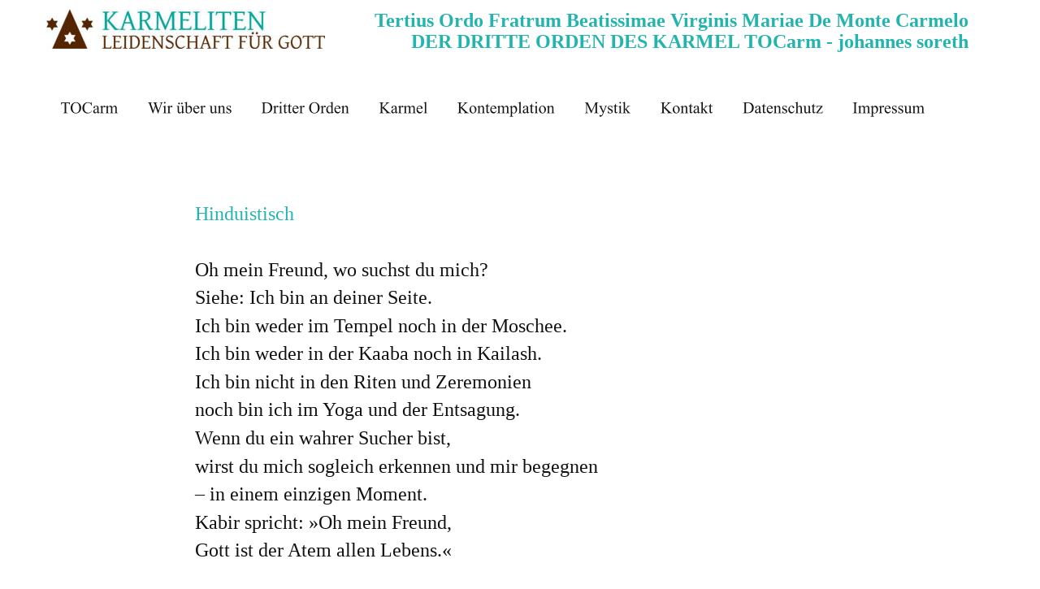

--- FILE ---
content_type: text/html
request_url: http://tocarm.de/hinduistisch.htm
body_size: 3261
content:
<!DOCTYPE html>
<html lang="de">
<head>
 <meta http-equiv="X-UA-Compatible" content="IE=EDGE"/>
 <meta charset="utf-8"/>
 <meta name="Generator" content="Xara HTML filter v.9.9.0.0"/>
 <meta name="XAR Files" content="index_htm_files/xr_files.txt"/>
 <title>Impressum</title>
 <meta name="viewport" content="width=device-width, initial-scale=1" />
 <meta name="keywords" content="tocarm, Karmel, Soreth, Dritter Orden des Karmel, Spiritualität, Mystik, Kontemplation, Mönche, säkular, Kirche, katholisch, Karmelitenorden, Karmeliter,  Elija, Elia, Maria, Einsiedler, Dritter Orden im Karmel, verborgen, Eremiten, Laien, Berg, Nonnen, Männer, Frauen, Brüder, Schwestern, Publikationen, Rabe, Stille, Meditation, Erfahrung, Gott, Jesus, Johannes, Kreuz, Teresa, Avila, Lisieux, Edith, Stein, Beten, Gebet, Karmeliten, Eremiten, Meditation"/>
 <link rel="stylesheet" href="index_htm_files/xr_fonts.css"/>
 <script><!--
 if(navigator.userAgent.indexOf('MSIE')!=-1 || navigator.userAgent.indexOf('Trident')!=-1){ document.write('<link rel="stylesheet" href="index_htm_files/xr_fontsie.css"/>');} 
 if(navigator.userAgent.indexOf('Android')!=-1){ document.write('<link rel="stylesheet" href="index_htm_files/xr_fontsrep.css"/>');} 
--></script>
 <script>document.documentElement.className="xr_bgh19";</script>
 <link rel="stylesheet" href="index_htm_files/xr_main.css"/>
 <link rel="stylesheet" href="index_htm_files/custom_styles.css"/>
 <link rel="stylesheet" href="index_htm_files/xr_text.css"/>
 <script src="index_htm_files/roe.js"></script>
 <script src="index_htm_files/replaceMobileFonts.js"></script>
 <script src="index_htm_files/prs4.js"></script>
 <script src="index_htm_files/jquery.js"></script>
 <link rel="stylesheet" href="index_htm_files/ani.css"/>
 <style>
  #xr_xr {top:0px;}
 </style>
</head>
<body>
<div class="xr_ap" id="xr_xrii"  style="width: 100%; height: 100%; min-width: 1200px; min-height: 798px; top:0%; left:0%; overflow:hidden;">
<div class="xr_ap" id="xr_xr" style="width: 1200px; height: 798px; left:50%; margin-left: -600px; text-align: left; top:0px;">
 <script>var xr_xr=document.getElementById("xr_xr");xr_rxc();</script>
<div id="xr_td" class="xr_td">
<div id="xr_xrc20" class="xr_ap xr_xri_ xr_xrc" style="width: 1200px; height: 798px; overflow:hidden;">
 <div class="xr_txt Normal_text xr_s5" style="position: absolute; left:200px; top:271px; width:900px; height:10px;">
  <span class="xr_tl Normal_text xr_s6" style="top: -21.39px;">Hinduistisch</span>
  <span class="xr_tl Normal_text xr_s2" style="top: 47.71px;">Oh mein Freund, wo suchst du mich?</span>
  <span class="xr_tl Normal_text xr_s2" style="top: 82.27px;">Siehe: Ich bin an deiner Seite.</span>
  <span class="xr_tl Normal_text xr_s2" style="top: 116.82px;">Ich bin weder im Tempel noch in der Moschee.</span>
  <span class="xr_tl Normal_text xr_s2" style="top: 151.37px;">Ich bin weder in der Kaaba noch in Kailash.</span>
  <span class="xr_tl Normal_text xr_s2" style="top: 185.92px;">Ich bin nicht in den Riten und Zeremonien</span>
  <span class="xr_tl Normal_text xr_s2" style="top: 220.47px;">noch bin ich im Yoga und der Entsagung.</span>
  <span class="xr_tl Normal_text xr_s2" style="top: 255.02px;">Wenn du ein wahrer Sucher bist,</span>
  <span class="xr_tl Normal_text xr_s2" style="top: 289.57px;">wirst du mich sogleich erkennen und mir begegnen</span>
  <span class="xr_tl Normal_text xr_s2" style="top: 324.12px;">– in einem einzigen Moment.</span>
  <span class="xr_tl Normal_text xr_s2" style="top: 358.67px;">Kabir spricht: »Oh mein Freund,</span>
  <span class="xr_tl Normal_text xr_s2" style="top: 393.22px;">Gott ist der Atem allen Lebens.«</span>
  <span class="xr_tl Normal_text xr_s2" style="top: 462.32px;">Kabir (1440-1518, indischer Mystiker)</span>
  <span class="xr_tl Normal_text xr_s2" style="top: 496.87px;"> </span>
 </div>
<div class="xr_group">
 <a href="./index.htm" onclick="return(xr_nn());">
  <img class="xr_rn_ xr_ap" src="index_htm_files/640.jpg" alt="" title="" onmousemove="xr_mo(this,0,event)" style="left:17px;top:11px;width:343px;height:49px;"/>
 </a>
</div>
<div class="xr_group">
 <div class="xr_txt xr_s3" style="position: absolute; left:1152px; top:33px; width:724px; height:10px;">
  <span class="xr_tr xr_s4" style="left: -798.2px; top: -21.39px; width: 798px;">Tertius Ordo Fratrum Beatissimae Virginis Mariae De Monte Carmelo</span>
  <span class="xr_tr xr_s4" style="left: -756.9px; top: 5.19px; width: 757px;">DER DRITTE ORDEN DES KARMEL TOCarm - johannes soreth</span>
 </div>
</div>
 <div id="xr_xo0" class="xr_ap" style="left:0; top:0; width:1200px; height:100px; visibility:hidden; z-index:3;">
 <a href="" onclick="return(false);" onmousedown="xr_ppir(this);">
 </a>
 </div>
 <div id="xr_xd0"></div>
</div>
<div class="xr_xpos xr_stt" style="position:absolute; left: 17px; top: 116px; width:1099px; height:33px;">
<div id="xr_nb77" class="xr_ar">
 <div class="xr_ar xr_nb0">
 <a href="index.htm" target="_self" onclick="return(xr_nn());">
  <img class="xr_rn_ xr_rnsp_ xr_ap" src="index_htm_files/829.png" alt="TOCarm" title="" onmousemove="xr_mo(this,0,event)" style="left:0px;top:0px;width:106px;height:33px;"/>
  <img class="xr_rn_ xr_rnsp_ xr_ap xr_ro xr_ro0 xr_tt3" src="index_htm_files/829.png" alt="TOCarm" title="" onmousemove="xr_mo(this,0)" style="left:0px;top:0px;width:106px;height:33px;"/>
 </a>
 </div>
 <div class="xr_ar xr_nb0">
 <a href="javascript:;" aria-haspopup="true" onclick="return(xr_nn());">
  <img class="xr_rn_ xr_rnsp_ xr_ap" src="index_htm_files/830.png" alt="Wir über uns" title="" style="left:107px;top:0px;width:139px;height:33px;"/>
  <img class="xr_rn_ xr_rnsp_ xr_ap xr_ro xr_ro0 xr_tt3" src="index_htm_files/830.png" alt="Wir über uns" title="" onmousemove="xr_mo(this,0)" style="left:107px;top:0px;width:139px;height:33px;"/>
 </a>
  <div class="xr_nb2 xr_nb5 xr_smp107_-246" style="left:107px; top:33px; min-width:139px;">
  <ul class="xr_nb4">
   <li><a href="wir ueber uns.htm">Wir über uns</a>
   </li>
   <li><a href="reformbewegung.htm">Neues Reformbewegung</a>
   </li>
   <li><a href="namensgeber.htm">Namensgeber</a>
   </li>
   <li><a href="statuten.htm">Statuten</a>
   </li>
   <li><a href="publikation.htm">Publikationen</a>
   </li>
   <li><a href="kontemplation.htm">Kontemplation</a>
   </li>
  </ul>
  </div>
 </div>
 <div class="xr_ar xr_nb0">
 <a href="javascript:;" aria-haspopup="true" onclick="return(xr_nn());">
  <img class="xr_rn_ xr_rnsp_ xr_ap" src="index_htm_files/831.png" alt="Dritter Orden" title="" style="left:246px;top:0px;width:145px;height:33px;"/>
  <img class="xr_rn_ xr_rnsp_ xr_ap xr_ro xr_ro0 xr_tt3" src="index_htm_files/831.png" alt="Dritter Orden" title="" onmousemove="xr_mo(this,0)" style="left:246px;top:0px;width:145px;height:33px;"/>
 </a>
  <div class="xr_nb2 xr_nb5 xr_smp246_-391" style="left:246px; top:33px; min-width:145px;">
  <ul class="xr_nb4">
   <li><a href="dritter orden.htm">Dritter Orden</a>
   </li>
   <li><a href="dritter orden.htm#HeadingAnchor:58WR3OB">Anfänge</a>
   </li>
   <li><a href="dritter orden.htm#HeadingAnchor:58puHnn">Gegenwart</a>
   </li>
   <li><a href="dritter orden.htm#HeadingAnchor:580d40N">Charisma</a>
   </li>
   <li><a href="dritter orden.htm#HeadingAnchor:58KGlCs">Geschichte</a>
   </li>
   <li><a href="dritter orden.htm#HeadingAnchor:58OqxrP">Ausbildung</a>
   </li>
  </ul>
  </div>
 </div>
 <div class="xr_ar xr_nb0">
 <a href="javascript:;" aria-haspopup="true" onclick="return(xr_nn());">
  <img class="xr_rn_ xr_rnsp_ xr_ap" src="index_htm_files/832.png" alt="Karmel" title="" style="left:391px;top:0px;width:96px;height:33px;"/>
  <img class="xr_rn_ xr_rnsp_ xr_ap xr_ro xr_ro0 xr_tt3" src="index_htm_files/832.png" alt="Karmel" title="" onmousemove="xr_mo(this,0)" style="left:391px;top:0px;width:96px;height:33px;"/>
 </a>
  <div class="xr_nb2 xr_nb5 xr_smp391_-487" style="left:391px; top:33px; min-width:96px;">
  <ul class="xr_nb4">
   <li><a href="karmel.htm">Karmel</a>
   </li>
   <li><a href="wappen.htm">Wappen</a>
   </li>
   <li><a href="regel-b.htm">Regel</a>
   </li>
   <li><a href="regel 800j.htm">Regel 800 Jahre</a>
   </li>
   <li><a href="geschichte.htm">Geschichte</a>
   </li>
   <li class="xr_nb1"><a href="javascript:;" target="_self" onmouseover="xr_nbr(this,0);">Karmelheilige</a>
   <ul class="xr_nb2" style="left:100%; top:0px;">
    <li><a href="heilige.htm">Heilige</a>
    </li>
    <li><a href="teresa.htm">Teresa von Avila</a>
    </li>
    <li><a href="johannes1.htm">Johannes vom Kreuz 1</a>
    </li>
    <li><a href="johannes2.htm">Johannes vom Kreuz 2</a>
    </li>
    <li><a href="theresia.htm">Theresia von Lisieux</a>
    </li>
    <li><a href="soreth.htm">Johannes Soreth</a>
    </li>
    <li><a href="edith.htm">Edith Stein</a>
    </li>
   </ul>
   </li>
  </ul>
  </div>
 </div>
 <div class="xr_ar xr_nb0">
 <a href="kontemplation.htm" target="_self" onclick="return(xr_nn());">
  <img class="xr_rn_ xr_rnsp_ xr_ap" src="index_htm_files/833.png" alt="Kontemplation" title="" onmousemove="xr_mo(this,0,event)" style="left:488px;top:0px;width:156px;height:33px;"/>
  <img class="xr_rn_ xr_rnsp_ xr_ap xr_ro xr_ro0 xr_tt3" src="index_htm_files/833.png" alt="Kontemplation" title="" onmousemove="xr_mo(this,0)" style="left:488px;top:0px;width:156px;height:33px;"/>
 </a>
 </div>
 <div class="xr_ar xr_nb0">
 <a href="javascript:;" aria-haspopup="true" onclick="return(xr_nn());">
  <img class="xr_rn_ xr_rnsp_ xr_ap" src="index_htm_files/834.png" alt="Mystik" title="" style="left:644px;top:0px;width:94px;height:33px;"/>
  <img class="xr_rn_ xr_rnsp_ xr_ap xr_ro xr_ro0 xr_tt3" src="index_htm_files/834.png" alt="Mystik" title="" onmousemove="xr_mo(this,0)" style="left:644px;top:0px;width:94px;height:33px;"/>
 </a>
  <div class="xr_nb2 xr_nb5 xr_smp644_-738" style="left:644px; top:33px; min-width:94px;">
  <ul class="xr_nb4">
   <li><a href="mystik.htm">Mystk</a>
   </li>
   <li><a href="christlich.htm">christliche Mystik</a>
   </li>
   <li><a href="juedisch.htm">jüdische  Mystik</a>
   </li>
   <li><a href="islamisch.htm">islamische Mystik</a>
   </li>
   <li><a href="hinduistisch.htm">hinduistische Mystik</a>
   </li>
   <li><div><div class="xr_nb6"></div></div>
   </li>
   <li><a href="javascript:;" target="_self">eigene Texte:</a>
   </li>
   <li><a href="laecheln.htm">Lächeln</a>
   </li>
   <li><a href="abglanz.htm">Abglanz</a>
   </li>
   <li><a href="ruehrung.htm">Rührung</a>
   </li>
   <li><a href="simurgh.htm">Simurgh</a>
   </li>
  </ul>
  </div>
 </div>
 <div class="xr_ar xr_nb0">
 <a href="kontakt.htm" target="_self" onclick="return(xr_nn());">
  <img class="xr_rn_ xr_rnsp_ xr_ap" src="index_htm_files/835.png" alt="Kontakt" title="" onmousemove="xr_mo(this,0,event)" style="left:738px;top:0px;width:101px;height:33px;"/>
  <img class="xr_rn_ xr_rnsp_ xr_ap xr_ro xr_ro0 xr_tt3" src="index_htm_files/835.png" alt="Kontakt" title="" onmousemove="xr_mo(this,0)" style="left:738px;top:0px;width:101px;height:33px;"/>
 </a>
 </div>
 <div class="xr_ar xr_nb0">
 <a href="datenschutz.htm" target="_self" onclick="return(xr_nn());">
  <img class="xr_rn_ xr_rnsp_ xr_ap" src="index_htm_files/836.png" alt="Datenschutz" title="" onmousemove="xr_mo(this,0,event)" style="left:839px;top:0px;width:135px;height:33px;"/>
  <img class="xr_rn_ xr_rnsp_ xr_ap xr_ro xr_ro0 xr_tt3" src="index_htm_files/836.png" alt="Datenschutz" title="" onmousemove="xr_mo(this,0)" style="left:839px;top:0px;width:135px;height:33px;"/>
 </a>
 </div>
 <div class="xr_ar xr_nb0">
 <a href="impressum.htm" target="_self" onclick="return(xr_nn());">
  <img class="xr_rn_ xr_rnsp_ xr_ap" src="index_htm_files/837.png" alt="Impressum" title="" onmousemove="xr_mo(this,0,event)" style="left:974px;top:0px;width:125px;height:33px;"/>
  <img class="xr_rn_ xr_rnsp_ xr_ap xr_ro xr_ro0 xr_tt3" src="index_htm_files/837.png" alt="Impressum" title="" onmousemove="xr_mo(this,0)" style="left:974px;top:0px;width:125px;height:33px;"/>
 </a>
 </div>
</div>
</div>
</div>
</div>
</div >
<!--[if lt IE 7]><script src="index_htm_files/png.js"></script><![endif]-->
<!--[if IE]><script>xr_aeh()</script><![endif]--><!--[if !IE]>--><script>xr_htm();repMobFonts();window.addEventListener('load', xr_aeh, false);</script><!--<![endif]-->
</body>
</html>

--- FILE ---
content_type: text/css
request_url: http://tocarm.de/index_htm_files/custom_styles.css
body_size: 429
content:
.Normal_text {font-family:Times New Roman;font-weight:normal;font-style:normal;font-size:24px;text-decoration:none;text-transform: none;color:#111111;-webkit-text-stroke: 0px black;letter-spacing:0em;}
.Heading_2 {font-family:'Open Sans';font-weight:normal;font-style:normal;font-size:20px;text-decoration:none;text-transform: none;color:#151515;-webkit-text-stroke: 0px black;letter-spacing:0em;}
.Heading_3 {color:#38545F;}
